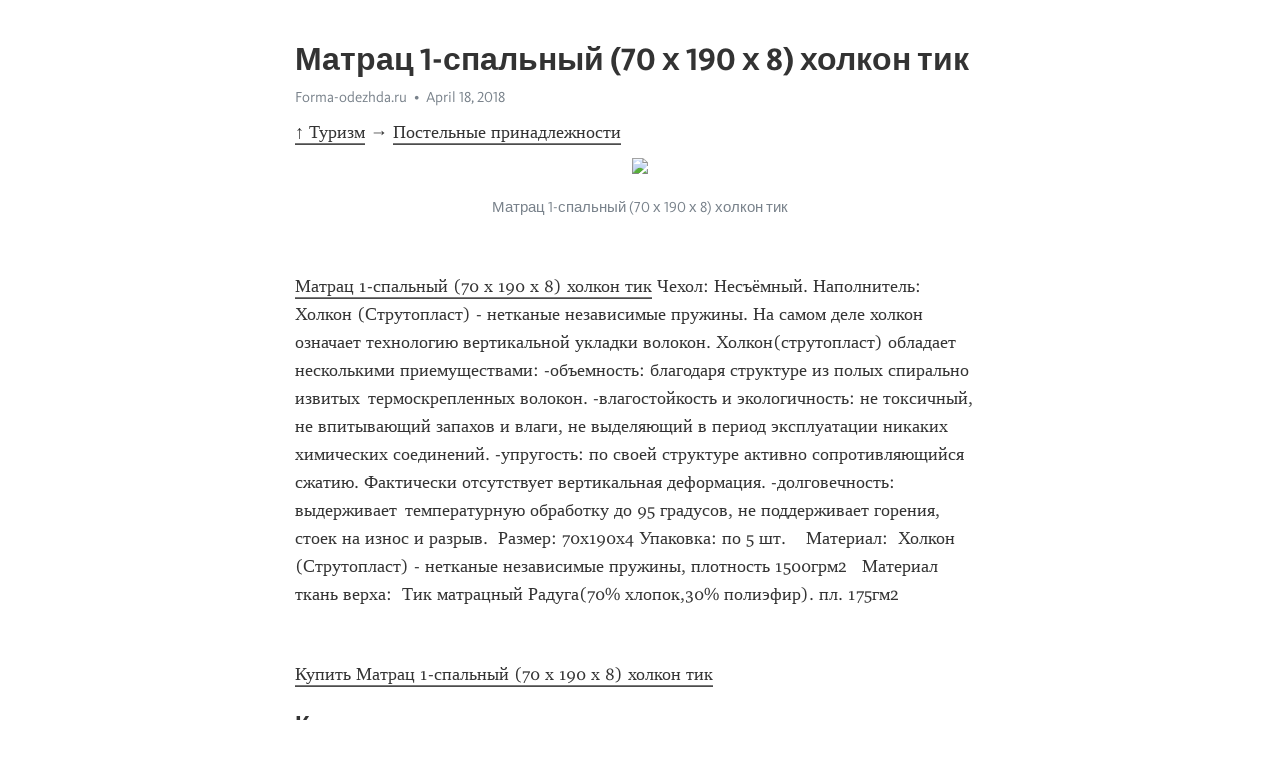

--- FILE ---
content_type: text/html; charset=utf-8
request_url: https://telegra.ph/Matrac-1-spalnyj-70-h-190-h-8-holkon-tik-04-18-2
body_size: 4358
content:
<!DOCTYPE html>
<html>
  <head>
    <meta charset="utf-8">
    <title>Матрац 1-спальный (70 х 190 х 8) холкон тик – Telegraph</title>
    <meta name="viewport" content="width=device-width, initial-scale=1.0, minimum-scale=1.0, maximum-scale=1.0, user-scalable=no" />
    <meta name="format-detection" content="telephone=no" />
    <meta http-equiv="X-UA-Compatible" content="IE=edge" />
    <meta name="MobileOptimized" content="176" />
    <meta name="HandheldFriendly" content="True" />
    <meta name="robots" content="index, follow" />
    <meta property="og:type" content="article">
    <meta property="og:title" content="Матрац 1-спальный (70 х 190 х 8) холкон тик">
    <meta property="og:description" content="↑ Туризм → Постельные принадлежности">
    <meta property="og:image" content="https://forma-odezhda.ru/image/data/ursu/66/55/195566-big.jpeg">
    <meta property="og:site_name" content="Telegraph">
    <meta property="article:published_time" content="2018-04-18T23:42:34+0000">
    <meta property="article:modified_time" content="2018-04-24T16:28:25+0000">
    <meta property="article:author" content="Forma-odezhda.ru">
    <meta name="twitter:card" content="summary">
    <meta name="twitter:title" content="Матрац 1-спальный (70 х 190 х 8) холкон тик">
    <meta name="twitter:description" content="↑ Туризм → Постельные принадлежности">
    <meta name="twitter:image" content="https://forma-odezhda.ru/image/data/ursu/66/55/195566-big.jpeg">
    <link rel="canonical" href="https://telegra.ph/Matrac-1-spalnyj-70-h-190-h-8-holkon-tik-04-18-2" />
    <link rel="shortcut icon" href="/favicon.ico?1" type="image/x-icon">
    <link rel="icon" type="image/png" href="/images/favicon.png?1" sizes="16x16">
    <link rel="icon" type="image/png" href="/images/favicon_2x.png?1" sizes="32x32">
    <link href="/css/quill.core.min.css" rel="stylesheet">
    <link href="/css/core.min.css?47" rel="stylesheet">
  </head>
  <body>
    <div class="tl_page_wrap">
      <div class="tl_page">
        <main class="tl_article">
          <header class="tl_article_header" dir="auto">
            <h1>Матрац 1-спальный (70 х 190 х 8) холкон тик</h1>
            <address>
              <a rel="author" href="https://forma-odezhda.ru/" target="_blank">Forma-odezhda.ru</a><!--
           --><time datetime="2018-04-18T23:42:34+0000">April 18, 2018</time>
            </address>
          </header>
          <article id="_tl_editor" class="tl_article_content"><h1>Матрац 1-спальный (70 х 190 х 8) холкон тик<br></h1><address><a href="https://forma-odezhda.ru/" target="_blank">Forma-odezhda.ru</a><br></address><p><a href="/Turizm-04-20">↑ Туризм</a><strong> → </strong><a href="/Postelnye-prinadlezhnosti-04-20">Постельные принадлежности</a></p><figure><img src="https://forma-odezhda.ru/image/data/ursu/66/55/195566-big.jpeg"><figcaption>Матрац 1-спальный (70 х 190 х 8) холкон тик</figcaption></figure><br><a href="https://forma-odezhda.ru/turizm/postelnye-prinadlezhnosti/matrac-1-spal-nyy-70-h-190-h-8-holkon-tik/" target="_blank">Матрац 1-спальный (70 х 190 х 8) холкон тик</a><p> Чехол: Несъёмный. Наполнитель:  Холкон (Струтопласт) - нетканые независимые пружины. На самом деле холкон означает технологию вертикальной укладки волокон. Холкон(струтопласт) обладает несколькими приемуществами: -объемность: благодаря структуре из полых спирально извитых  термоскрепленных волокон. -влагостойкость и экологичность: не токсичный, не впитывающий запахов и влаги, не выделяющий в период эксплуатации никаких химических соединений. -упругость: по своей структуре активно сопротивляющийся сжатию. Фактически отсутствует вертикальная деформация. -долговечность: выдерживает  температурную обработку до 95 градусов, не поддерживает горения, стоек на износ и разрыв.  Размер: 70х190х4 Упаковка: по 5 шт.    Материал:  Холкон (Струтопласт) - нетканые независимые пружины, плотность 1500грм2   Материал ткань верха:  Тик матрацный Радуга(70% хлопок,30% полиэфир). пл. 175гм2</p><br><a href="https://forma-odezhda.ru/turizm/postelnye-prinadlezhnosti/matrac-1-spal-nyy-70-h-190-h-8-holkon-tik/" target="_blank">Купить Матрац 1-спальный (70 х 190 х 8) холкон тик</a><br><h4 id="Категория:">Категория: </h4><a href="https://forma-odezhda.ru/turizm/postelnye-prinadlezhnosti/" target="_blank">Постельные принадлежности</a><br><h4 id="Производитель:">Производитель: </h4><a href="https://forma-odezhda.ru/ursus/" target="_blank">Ursus</a><br><blockquote><img src="https://forma-odezhda.ru/image/cache/data/07/logo-ursus.png-120x80.png"><p>Под ТМ URSUS разрабатывается и производится спецодежда и рабочая обувь.</p><a href="/Ursus-04-20">Товары компании Ursus</a></blockquote><p><a href="/Turizm-04-20">↑ Туризм</a><strong> → </strong><a href="/Postelnye-prinadlezhnosti-04-20">Постельные принадлежности</a></p><br><img src="https://forma-odezhda.ru/image/cache/data/upload/b5/32/b53289d0b18beb0755cfe991cad0890a-250x250.jpeg"><a href="/Podushka-suvenirnaya-Vozdushno-kosmicheskie-sily-vyshivka-04-19-2">Подушка сувенирная Воздушно-космические силы вышивка</a><br><img src="https://forma-odezhda.ru/image/cache/data/ursu/56/55/195556-big-250x250.jpeg"><a href="/Matrac-Namatracnik-1-spalnyj-70-h-190-h-4-holkon-tik-04-18">Матрац (Наматрацник) 1-спальный (70 х 190 х 4) холкон тик</a><br><img src="https://forma-odezhda.ru/image/cache/data/img/g20140227110547972623t3n2-250x250.jpg"><a href="/Matras-naduvnoj-Aircamp-seryj-140h200-04-18-2">Матрас надувной Aircamp (серый) (140х200)</a><br><img src="https://forma-odezhda.ru/image/cache/data/upload/46/0b/460bc3883e07bf097bd68ea8d4a85024-250x250.jpeg"><a href="/Odeyalo-detskoe-100-h-140-psh-70-sherst-zhakkardovoe-S136-04-19">Одеяло детское 100 х 140 п/ш (70% шерсть) жаккардовое С136</a><br><img src="https://forma-odezhda.ru/image/cache/data/upload/af/2c/af2c19fa7981cc7fde90df053c4e5095-250x250.jpeg"><a href="/Matrac-naduvnoj-Air-bed-Double-Comfort-Plus-sinijkorichnevyj-197-x-138-x-20-sm-40067-04-18-2">Матрац надувной Air bed Double Comfort Plus синий/коричневый, 197 x 138 x 20 см, 40067</a><br><img src="https://forma-odezhda.ru/image/cache/data/market/e774ee8f368ed05a9a027c41a188932c-250x250.jpg"><a href="/Nizkotemperaturnyj-spalnik-odeyalo-Tengu-Mark-24SB-72510207-04-19-4">Низкотемпературный спальник-одеяло Tengu Mark 24SB 7251.0207</a><br><img src="https://forma-odezhda.ru/image/cache/data/ursu/68/57/195768-big-250x250.jpeg"><a href="/Pododeyalnik-15-spalnyj-byaz-nabivnaya-04-19">Пододеяльник 1,5-спальный, бязь набивная</a><br><img src="https://forma-odezhda.ru/image/cache/data/upload/14/36/143628f276719dc034240931b9d97cd5-250x250.jpeg"><a href="/Podushka-samonaduvayushchayasya-Sitzkissen-tyomno-seryj-30-x-40-x-3-sm-41332-04-19">Подушка самонадувающаяся Sitzkissen тёмно-серый, 30 x 40 x 3 см, 41332</a><br><img src="https://forma-odezhda.ru/image/cache/data/avangard/8/3/783_r6951-250x250.jpg"><a href="/KPB-15-sp-Sitec-cvetnoj-04-18">КПБ 1,5 сп. (Ситец цветной)</a><br><img src="https://forma-odezhda.ru/image/cache/data/img/g20120328145311713386t3n1-250x250.jpg"><a href="/Podushka-suvenirnaya-Rossiya-VMF-vyshitaya-04-18-2">Подушка сувенирная Россия ВМФ вышитая</a><br><img src="https://forma-odezhda.ru/image/cache/data/kamuflageru/products/products_spalnyj_meshok-odejalo_ke_smuk_200-520_at-digital.1500x1500-250x250.jpg"><a href="/Spalnyj-meshok-odeyalo-KE-SMUK-200-520-AT-Digital-04-19-2">Спальный мешок-одеяло KE СМУК 200-520 AT-Digital</a><br><aside><a href="/Turizm-04-20">↑ Туризм</a><strong> → </strong><a href="/Postelnye-prinadlezhnosti-04-20">Постельные принадлежности</a></aside></article>
          <div id="_tl_link_tooltip" class="tl_link_tooltip"></div>
          <div id="_tl_tooltip" class="tl_tooltip">
            <div class="buttons">
              <span class="button_hover"></span>
              <span class="button_group"><!--
             --><button id="_bold_button"></button><!--
             --><button id="_italic_button"></button><!--
             --><button id="_link_button"></button><!--
           --></span><!--
           --><span class="button_group"><!--
             --><button id="_header_button"></button><!--
             --><button id="_subheader_button"></button><!--
             --><button id="_quote_button"></button><!--
           --></span>
            </div>
            <div class="prompt">
              <span class="close"></span>
              <div class="prompt_input_wrap"><input type="url" class="prompt_input" /></div>
            </div>
          </div>
          <div id="_tl_blocks" class="tl_blocks">
            <div class="buttons">
              <button id="_image_button"></button><!--
           --><button id="_embed_button"></button>
            </div>
          </div>
          <aside class="tl_article_buttons">
            <div class="account account_top"></div>
            <button id="_edit_button" class="button edit_button">Edit</button><!--
         --><button id="_publish_button" class="button publish_button">Publish</button>
            <div class="account account_bottom"></div>
            <div id="_error_msg" class="error_msg"></div>
          </aside>
        </main>
      </div>
          <div class="tl_page_footer">
      <div id="_report_button" class="tl_footer_button">Report content on this page</div>
    </div>
    </div>
      <div class="tl_popup tl_popup_hidden" id="_report_popup">
    <main class="tl_popup_body tl_report_popup">
      <form id="_report_form" method="post">
        <section>
          <h2 class="tl_popup_header">Report Page</h2>
          <div class="tl_radio_items">
            <label class="tl_radio_item">
              <input type="radio" class="radio" name="reason" value="violence">
              <span class="tl_radio_item_label">Violence</span>
            </label>
            <label class="tl_radio_item">
              <input type="radio" class="radio" name="reason" value="childabuse">
              <span class="tl_radio_item_label">Child Abuse</span>
            </label>
            <label class="tl_radio_item">
              <input type="radio" class="radio" name="reason" value="copyright">
              <span class="tl_radio_item_label">Copyright</span>
            </label>
            <label class="tl_radio_item">
              <input type="radio" class="radio" name="reason" value="illegal_drugs">
              <span class="tl_radio_item_label">Illegal Drugs</span>
            </label>
            <label class="tl_radio_item">
              <input type="radio" class="radio" name="reason" value="personal_details">
              <span class="tl_radio_item_label">Personal Details</span>
            </label>
            <label class="tl_radio_item">
              <input type="radio" class="radio" name="reason" value="other">
              <span class="tl_radio_item_label">Other</span>
            </label>
          </div>
          <div class="tl_textfield_item tl_comment_field">
            <input type="text" class="tl_textfield" name="comment" value="" placeholder="Add Comment…">
          </div>
          <div class="tl_copyright_field">
            Please submit your DMCA takedown request to <a href="mailto:dmca@telegram.org?subject=Report%20to%20Telegraph%20page%20%22%D0%9C%D0%B0%D1%82%D1%80%D0%B0%D1%86%201-%D1%81%D0%BF%D0%B0%D0%BB%D1%8C%D0%BD%D1%8B%D0%B9%20%2870%20%D1%85%20190%20%D1%85%208%29%20%D1%85%D0%BE%D0%BB%D0%BA%D0%BE%D0%BD%20%D1%82%D0%B8%D0%BA%22&body=Reported%20page%3A%20https%3A%2F%2Ftelegra.ph%2FMatrac-1-spalnyj-70-h-190-h-8-holkon-tik-04-18-2%0A%0A%0A" target="_blank">dmca@telegram.org</a>
          </div>
        </section>
        <aside class="tl_popup_buttons">
          <button type="reset" class="button" id="_report_cancel">Cancel</button>
          <button type="submit" class="button submit_button">Report</button>
        </aside>
      </form>
    </main>
  </div>
    
    <script>var T={"apiUrl":"https:\/\/edit.telegra.ph","uploadEnabled":false,"datetime":1524094954,"pageId":"766c6e6c6cc5eaa8d8b81","editable":true};(function(){var b=document.querySelector('time');if(b&&T.datetime){var a=new Date(1E3*T.datetime),d='January February March April May June July August September October November December'.split(' ')[a.getMonth()],c=a.getDate();b.innerText=d+' '+(10>c?'0':'')+c+', '+a.getFullYear()}})();</script>
    <script src="/js/jquery.min.js"></script>
    <script src="/js/jquery.selection.min.js"></script>
    <script src="/js/autosize.min.js"></script>
    <script src="/js/load-image.all.min.js?1"></script>
    <script src="/js/quill.min.js?10"></script>
    <script src="/js/core.min.js?67"></script>
    <script async src="https://t.me/_websync_?path=Matrac-1-spalnyj-70-h-190-h-8-holkon-tik-04-18-2&hash=0915626c438aa15afa"></script>
  </body>
</html>